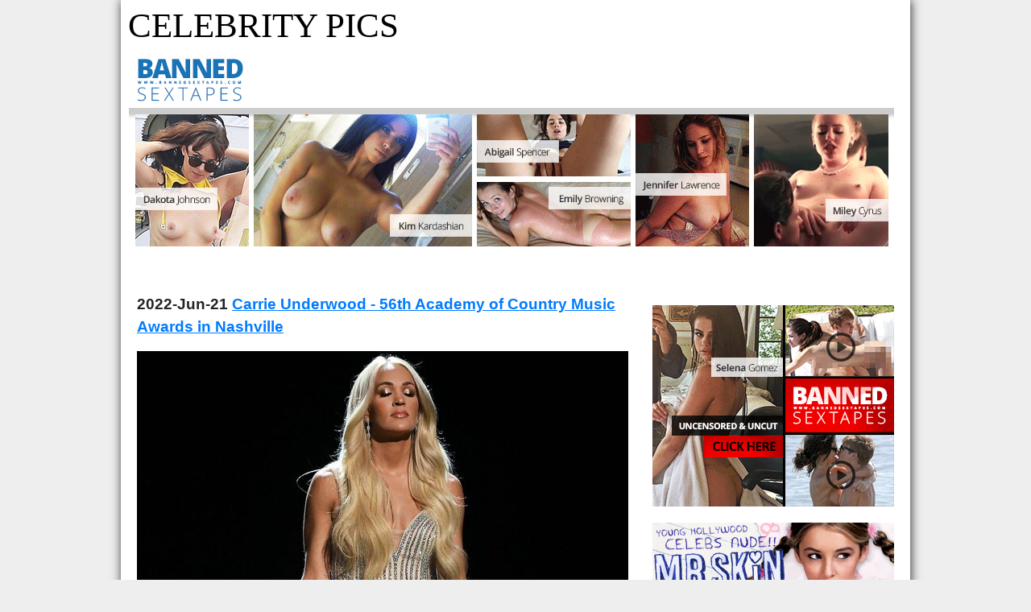

--- FILE ---
content_type: text/html; charset=UTF-8
request_url: http://celebpics.top/celebrities/carrie-underwood
body_size: 1551
content:
<!DOCTYPE html>
<html lang="en">
<head>
    <meta charset="utf-8">
    <meta name="viewport" content="width=device-width, initial-scale=1, shrink-to-fit=no">

    <meta name="description" content="Carrie Underwood sexy and naked pictures">
    <meta name="referrer" content="unsafe-url">

    <base href="//celebpics.top">

    <link rel="canonical" href="//celebpics.top/celebrities/carrie-underwood" />
    
    

    <title>Carrie Underwood sexy, topless and nude photos  | Celebrity Pics</title>

    <link rel="stylesheet" href="assets/css/reset.css">
    <link rel="stylesheet" href="assets/bootstrap/css/bootstrap-reboot.css">
    <link rel="stylesheet" href="assets/themes/cepitop/css/timeline.css">

    
    







</head>

<body>
    <div id="container">

        <header>
            
            <section id="title">
                <a rel="home" href=".">Celebrity Pics</a>
            </section>

            
            <section id="tad">

                <div> 
                    <a target="_blank" href="leaked/" rel="nofollow noopener"><img alt="" src="cptp/BST-950_250_5.gif"/></a>
                </div>

            </section>

            <nav>
              <div id="instead-alpha"></div>
            </nav>

        </header>

        <main id="columns">

            <div id="left">

                

                    

                    <article class="post">

                        <div class="post-data">

                          <h3 class="post-publish-date">2022-Jun-21 <a href='carrie-underwood-56th-academy-of-country-music-awards-in-nashville'>Carrie Underwood - 56th Academy of Country Music Awards in Nashville</a></h3>
                          <p class="post-body"></p>

                        </div>

                        <div class="post-featured">
                            
							<ul>
								
								<li class='featured-line in-line-1'>
									<ul>
										<li><a href='posts/2022/06/66/images/carrie-underwood-56th-academy-of-country-music-awards-in-nashville-1.jpg'><img width='610' height='813' alt='' loading='lazy' src='posts/2022/06/66/featured/carrie-underwood-56th-academy-of-country-music-awards-in-nashville-1.jpg'/></a></li>

									</ul>
								</li> 
								

							</ul>
							
							

                        </div>
                        

                        <div class="post-data">
                            <ul>
                              
                              
                            </ul>
                        </div>

                      <a class="continue-reading" href='carrie-underwood-56th-academy-of-country-music-awards-in-nashville'>Continue reading</a>

                    </article> 



<div style="text-align: center; margin-bottom: 50px;"> 
  <a style="font-size: 1.8rem; font-weight: bold;" target="_blank" rel="nofollow noopener" href="leaked/">SEE LEAKED NUDE PHOTOS</a>
</div>

              <nav>
                <ul class="prev-next">
                  <li></li>
                  <li></li>
                </ul>
              </nav>


            </div>

            <div id="right">

                
<ul class="squares">

  <li><a target="_blank" rel="nofollow noopener" href="leaked/"><img alt="" src="cptp/BST-3250-2-mod1.gif"/></a></li>
  <li><a target="_blank" rel="nofollow noopener" href="mrskin/main/"><img alt="" src="cptp/skn-325-5aced9da.jpg"/></a></li>

  <li>
    
  </li>

</ul>

            </div>

        </main>

        <footer>
            <ul>
            </ul>
        </footer>
    </div>

<script defer src="https://static.cloudflareinsights.com/beacon.min.js/vcd15cbe7772f49c399c6a5babf22c1241717689176015" integrity="sha512-ZpsOmlRQV6y907TI0dKBHq9Md29nnaEIPlkf84rnaERnq6zvWvPUqr2ft8M1aS28oN72PdrCzSjY4U6VaAw1EQ==" data-cf-beacon='{"version":"2024.11.0","token":"43771453bfbe4d0181c4b9a4640dc40c","r":1,"server_timing":{"name":{"cfCacheStatus":true,"cfEdge":true,"cfExtPri":true,"cfL4":true,"cfOrigin":true,"cfSpeedBrain":true},"location_startswith":null}}' crossorigin="anonymous"></script>
</body>
</html>

--- FILE ---
content_type: text/css
request_url: http://celebpics.top/assets/themes/cepitop/css/timeline.css
body_size: 1214
content:
/**********************/
body {
  width: 100%;
  background-color: #EEE;
}

html, body {
  min-height: 100vh;
}

ul {
  list-style-type: none;
}

a {
  text-decoration: underline;
}

#container {
  max-width: 980px;
  min-height: 100vh;
  margin-left: auto;
  margin-right: auto;
  background-color: #FFF;
  display: flex;
  flex-direction: column;
  box-shadow: 1px 0 12px #333;
}

header {
  width: 100%;
  color: #000000;
  background-color: #FFF;
  margin-bottom: 10px;
}

header #title {
  font-family: impact;
  padding-left: 9px;
  text-transform: uppercase;
}

header #title a {
  color: #000000;
  text-decoration: none;
}

header #tad {
  padding-bottom: 20px;
}

header nav {
  background-color: #111;
}

header section#tad {
  margin-left: 10px;
  margin-right: 10px;
}

header section#tad img {
  max-width: 100%;
  height: auto;
}

#alpha {
  width: 100%;
  text-align: left;
  padding: 10px 25px 1px 25px;
  color: #777;
  background-color: #FFF;
  border-top: 10px solid #EEE;
  border-bottom: 10px solid #EEE;
  border-top: 10px solid #555;
  border-bottom: 10px solid #555;
}

#alpha,
#alpha a {
  font-size: 1.2rem;
}

#alpha a:hover {
  filter: brightness(200%);
}

#alpha-title {
  color: #C00;
  font-size: 1rem;
  font-weight: normal;
}

#alpha-title span {
  margin-left: 10px;
}

#alpha ul {
  display: flex;
  list-style-type: none;
  justify-content: space-between;
  font-size: 1.3rem;
}

#alpha ul li {
  min-width: 1.2rem;
  line-height: 3rem;
}

#instead-alpha {
  width: 100%;
  height: 10px;
  background-color: #FFF;
}

footer {
  width: 100%;
  color: #7CF;
  background-color: #333;
}

footer ul {
  margin-top: 30px;
  margin-bottom: 25px;
  text-align: center;
}

main#columns {
  max-width: 100%;
  display: flex;
  flex-grow: 1;
  flex-shrink: 1;
  background-color: #FFF;
  justify-content: space-between;
}

#left {
  width: 650px;
  background-color: #FFF;
  padding-left: 10px;
  padding-right: 10px;
}

#left img {
  max-width: 100%;
  height: auto;
}

#right {
  flex-shrink: 1;
  flex-grow: 1;
  padding-top: 15px;
  background-color: #FFF;
}

#right ul {
  display: flex;
  flex-direction: column;
  padding-top: 10px;
  background-color: #FFF;
}

#right li {
  display: block;
  margin-bottom: 20px;
}

#right ul.squares {
  padding-left: 10px;
  padding-right: 10px;
}

#right ul.squares li img {
  width: 300px;
  min-width: 200px;
  max-width: 100%;
  height: auto;
}

.link-list {
  padding-left: 10px;
  padding-right: 10px;
  background-color: #FFF;
}

#recent-posts {
  max-width: 330px;
}

article.post {
  padding: 10px;
  background-color: #FFF;
  margin-bottom: 70px;
}

article.post .post-title {
  color: red;
}

article.post .post-title a {
  color: green;
}

article.post a.continue-reading {
  font-weight: bold;
}

.featured-line ul {
  display: flex;
  background-color: #FFF;
}

.in-line-2 ul {
  justify-content: space-between;
}

.in-line-2:not(:first-child) {
  margin-top: 10px;
}

.in-line-1 img {
  /*width: 610px;*/
}

.in-line-2 img {
  width: 300px;
}

li.in-line-2 ul li:first-child {
  padding-right: 10px;
}

.prev-next {
  display: flex;
  justify-content: space-between;
}

.prev-next li {
  max-width: 65%;
}

.prev-next a {
  font-weight: bold;
}

.betweenPostsAd {
  display: flex;
  justify-content: space-between;
  padding: 10px;
}

/*****************************************************************
                          Fonts sizes
*****************************************************************/
body {
  font-size: 1rem;
}

a {
  font-size: 1rem;
}

h3, h3 a {
  font-size: 1.2rem;
}

header #title,
header #title a {
  font-size: 2.7rem;
}

article.post a.continue-reading {
  font-size: 1.2rem;
}

/**************************************************************************
//
//			@note media dependent dimensions of elements
//
**************************************************************************/
@media screen and (max-width: 670px) {
   main#columns {
    flex-direction: column;
  }

  #right {
    display: flex;
    flex-direction: row;
  }

  #right .squares {
    display: none;
  }
  
  #left {
    width: initial;
    max-width: 650px;
  }

  .post-images ul li:first-child {
    padding-bottom: 10px;
  }

  /*****************************************************************
                              Fonts sizes
  *****************************************************************/
  body {
    font-size: 0.9rem;
  }

  a {
    font-size: 0.9rem;
  }

  h3, h3 a, article.post a.continue-reading {
    font-size: 1rem;
  }

  header #title,
header #title a {
    font-size: 2.5rem;
  }
}
@media screen and (max-width: 420px) {
  .post-images ul {
    flex-direction: column;
  }

  .in-line-2 ul {
    flex-direction: column;
  }

  .post-featured ul li:first-child {
    padding-bottom: 10px;
  }

  header #title {
    font-size: 2rem;
  }
}
